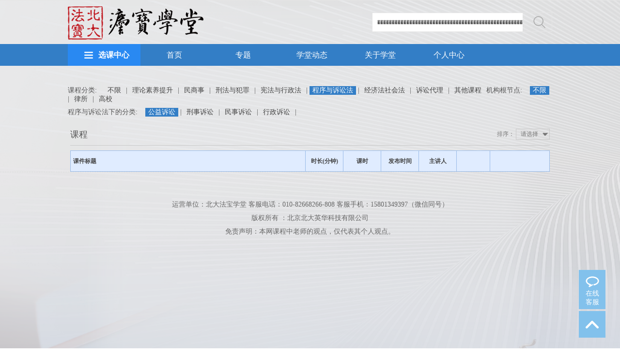

--- FILE ---
content_type: text/html; charset=utf-8
request_url: http://lawyeredu.pkulaw.cn:8091/index.php?m=content&c=aclaedu&a=lists&&keyword=%EF%BF%BD%EF%BF%BD%EF%BF%BD%EF%BF%BD%EF%BF%BD%EF%BF%BD%EF%BF%BD%EF%BF%BD%EF%BF%BD%EF%BF%BD%EF%BF%BD%EF%BF%BD%EF%BF%BD%EF%BF%BD%EF%BF%BD%EF%BF%BD%EF%BF%BD%EF%BF%BD%EF%BF%BD%EF%BF%BD%EF%BF%BD%EF%BF%BD%EF%BF%BD%EF%BF%BD%EF%BF%BD%EF%BF%BD%EF%BF%BD%EF%BF%BD%EF%BF%BD%EF%BF%BD%EF%BF%BD%EF%BF%BD%EF%BF%BD%EF%BF%BD%EF%BF%BD%EF%BF%BD%EF%BF%BD%EF%BF%BD%EF%BF%BD%EF%BF%BD%EF%BF%BD%EF%BF%BD%EF%BF%BD%EF%BF%BD%EF%BF%BD%EF%BF%BD%EF%BF%BD%EF%BF%BD%EF%BF%BD%EF%BF%BD%EF%BF%BD%EF%BF%BD%EF%BF%BD%EF%BF%BD%EF%BF%BD%EF%BF%BD%EF%BF%BD%EF%BF%BD%EF%BF%BD%EF%BF%BD%EF%BF%BD%EF%BF%BD%EF%BF%BD%EF%BF%BD%EF%BF%BD%EF%BF%BD%EF%BF%BD%EF%BF%BD%EF%BF%BD%EF%BF%BD%EF%BF%BD%EF%BF%BD%EF%BF%BD%EF%BF%BD%EF%BF%BD%EF%BF%BD%EF%BF%BD%EF%BF%BD%EF%BF%BD%EF%BF%BD%EF%BF%BD%EF%BF%BD%EF%BF%BD%EF%BF%BD%EF%BF%BD%EF%BF%BD%EF%BF%BD%EF%BF%BD%EF%BF%BD%EF%BF%BD%EF%BF%BD%EF%BF%BD%EF%BF%BD%EF%BF%BD%EF%BF%BD%EF%BF%BD%EF%BF%BD%EF%BF%BD%EF%BF%BD%EF%BF%BD%EF%BF%BD%EF%BF%BD%EF%BF%BD%EF%BF%BD%EF%BF%BD%EF%BF%BD%EF%BF%BD%EF%BF%BD%EF%BF%BD%EF%BF%BD%EF%BF%BD%EF%BF%BD%EF%BF%BD%EF%BF%BD%EF%BF%BD%EF%BF%BD%EF%BF%BD%EF%BF%BD%EF%BF%BD%EF%BF%BD%EF%BF%BD%EF%BF%BD%EF%BF%BD%EF%BF%BD%EF%BF%BD%EF%BF%BD%EF%BF%BD%EF%BF%BD%EF%BF%BD%EF%BF%BD%EF%BF%BD%EF%BF%BD%EF%BF%BD%EF%BF%BD%EF%BF%BD%EF%BF%BD%EF%BF%BD%EF%BF%BD%EF%BF%BD%EF%BF%BD%EF%BF%BD%EF%BF%BD%EF%BF%BD%EF%BF%BD%EF%BF%BD%EF%BF%BD%EF%BF%BD%EF%BF%BD%EF%BF%BD%EF%BF%BD%EF%BF%BD%EF%BF%BD%EF%BF%BD%EF%BF%BD%EF%BF%BD%EF%BF%BD%EF%BF%BD%EF%BF%BD%EF%BF%BD%EF%BF%BD%EF%BF%BD%EF%BF%BD%EF%BF%BD%EF%BF%BD%EF%BF%BD%EF%BF%BD%EF%BF%BD%EF%BF%BD%EF%BF%BD%EF%BF%BD%EF%BF%BD%EF%BF%BD%EF%BF%BD%EF%BF%BD%EF%BF%BD%EF%BF%BD%EF%BF%BD%EF%BF%BD%EF%BF%BD%EF%BF%BD%EF%BF%BD%EF%BF%BD%EF%BF%BD%EF%BF%BD%EF%BF%BD%EF%BF%BD%EF%BF%BD%EF%BF%BD%EF%BF%BD%EF%BF%BD%EF%BF%BD%EF%BF%BD%EF%BF%BD%EF%BF%BD%EF%BF%BD%EF%BF%BD%EF%BF%BD%EF%BF%BD%EF%BF%BD%EF%BF%BD%EF%BF%BD%EF%BF%BD%EF%BF%BD%EF%BF%BD%EF%BF%BD%EF%BF%BD%EF%BF%BD%EF%BF%BD%EF%BF%BD%EF%BF%BD%EF%BF%BD%EF%BF%BD%EF%BF%BD%EF%BF%BD%EF%BF%BD%EF%BF%BD%EF%BF%BD%EF%BF%BD%EF%BF%BD%EF%BF%BD%EF%BF%BD%EF%BF%BD%EF%BF%BD%EF%BF%BD%EF%BF%BD%EF%BF%BD%EF%BF%BD%EF%BF%BD%EF%BF%BD%EF%BF%BD%EF%BF%BD%EF%BF%BD%EF%BF%BD%EF%BF%BD%EF%BF%BD%EF%BF%BD%EF%BF%BD%EF%BF%BD%EF%BF%BD%EF%BF%BD%EF%BF%BD%EF%BF%BD%EF%BF%BD%EF%BF%BD%EF%BF%BD%EF%BF%BD%EF%BF%BD%EF%BF%BD%EF%BF%BD%EF%BF%BD%EF%BF%BD%EF%BF%BD%EF%BF%BD%EF%BF%BD%EF%BF%BD%EF%BF%BD%EF%BF%BD%EF%BF%BD%EF%BF%BD%EF%BF%BD%EF%BF%BD%EF%BF%BD%EF%BF%BD%EF%BF%BD%EF%BF%BD%EF%BF%BD%EF%BF%BD%EF%BF%BD%EF%BF%BD%EF%BF%BD%EF%BF%BD%EF%BF%BD%EF%BF%BD%EF%BF%BD%EF%BF%BD%EF%BF%BD%EF%BF%BD%EF%BF%BD%EF%BF%BD%EF%BF%BD%EF%BF%BD%EF%BF%BD%EF%BF%BD%EF%BF%BD%EF%BF%BD%EF%BF%BD%EF%BF%BD%EF%BF%BD%EF%BF%BD%EF%BF%BD%EF%BF%BD%EF%BF%BD%EF%BF%BD%EF%BF%BD%EF%BF%BD%EF%BF%BD%EF%BF%BD%EF%BF%BD%EF%BF%BD%EF%BF%BD%EF%BF%BD%EF%BF%BD%EF%BF%BD%EF%BF%BD%EF%BF%BD%EF%BF%BD%EF%BF%BD%EF%BF%BD%EF%BF%BD%EF%BF%BD%EF%BF%BD%EF%BF%BD%EF%BF%BD%EF%BF%BD%EF%BF%BD%EF%BF%BD%EF%BF%BD%EF%BF%BD%EF%BF%BD%EF%BF%BD%EF%BF%BD%EF%BF%BD%EF%BF%BD%EF%BF%BD%EF%BF%BD%EF%BF%BD%EF%BF%BD%EF%BF%BD%EF%BF%BD%EF%BF%BD%EF%BF%BD%EF%BF%BD%EF%BF%BD%EF%BF%BD%EF%BF%BD%EF%BF%BD%EF%BF%BD%EF%BF%BD%EF%BF%BD%EF%BF%BD%EF%BF%BD%EF%BF%BD%EF%BF%BD%EF%BF%BD%EF%BF%BD%EF%BF%BD%EF%BF%BD%EF%BF%BD%EF%BF%BD%EF%BF%BD%EF%BF%BD%EF%BF%BD%EF%BF%BD%EF%BF%BD%EF%BF%BD%EF%BF%BD%EF%BF%BD%EF%BF%BD%EF%BF%BD%EF%BF%BD%EF%BF%BD%EF%BF%BD%EF%BF%BD%EF%BF%BD%EF%BF%BD%EF%BF%BD%EF%BF%BD%EF%BF%BD%EF%BF%BD%EF%BF%BD%EF%BF%BD%EF%BF%BD%EF%BF%BD%EF%BF%BD%EF%BF%BD%EF%BF%BD%EF%BF%BD%EF%BF%BD%EF%BF%BD%EF%BF%BD%EF%BF%BD%EF%BF%BD%EF%BF%BD%EF%BF%BD%EF%BF%BD%EF%BF%BD%EF%BF%BD%EF%BF%BD%EF%BF%BD%EF%BF%BD%EF%BF%BD%EF%BF%BD%EF%BF%BD%EF%BF%BD%EF%BF%BD%EF%BF%BD%EF%BF%BD%EF%BF%BD%EF%BF%BD%EF%BF%BD%EF%BF%BD%EF%BF%BD%EF%BF%BD%EF%BF%BD%EF%BF%BD%EF%BF%BD%EF%BF%BD%EF%BF%BD%EF%BF%BD%EF%BF%BD%EF%BF%BD%EF%BF%BD%EF%BF%BD%EF%BF%BD%EF%BF%BD%EF%BF%BD%EF%BF%BD%EF%BF%BD%EF%BF%BD%EF%BF%BD%EF%BF%BD%EF%BF%BD%EF%BF%BD%EF%BF%BD%EF%BF%BD%EF%BF%BD%EF%BF%BD%EF%BF%BD%EF%BF%BD%EF%BF%BD%EF%BF%BD%EF%BF%BD%EF%BF%BD%EF%BF%BD%EF%BF%BD%EF%BF%BD%EF%BF%BD%EF%BF%BD%EF%BF%BD%EF%BF%BD%EF%BF%BD%EF%BF%BD%EF%BF%BD%EF%BF%BD%EF%BF%BD%EF%BF%BD%EF%BF%BD%EF%BF%BD%EF%BF%BD%EF%BF%BD%EF%BF%BD%EF%BF%BD%EF%BF%BD%EF%BF%BD%EF%BF%BD%EF%BF%BD%EF%BF%BD%EF%BF%BD%EF%BF%BD%EF%BF%BD%EF%BF%BD%EF%BF%BD%EF%BF%BD%EF%BF%BD%EF%BF%BD%EF%BF%BD%EF%BF%BD%EF%BF%BD%EF%BF%BD%EF%BF%BD%EF%BF%BD%EF%BF%BD%EF%BF%BD%EF%BF%BD%EF%BF%BD%EF%BF%BD%EF%BF%BD%EF%BF%BD%EF%BF%BD%EF%BF%BD%EF%BF%BD%EF%BF%BD%EF%BF%BD%EF%BF%BD%EF%BF%BD%EF%BF%BD%EF%BF%BD%EF%BF%BD%EF%BF%BD%EF%BF%BD%EF%BF%BD%EF%BF%BD%EF%BF%BD%EF%BF%BD%EF%BF%BD%EF%BF%BD%EF%BF%BD%EF%BF%BD%EF%BF%BD%EF%BF%BD%EF%BF%BD%EF%BF%BD%EF%BF%BD%EF%BF%BD%EF%BF%BD%EF%BF%BD%EF%BF%BD%EF%BF%BD%EF%BF%BD%EF%BF%BD%EF%BF%BD%EF%BF%BD%EF%BF%BD%EF%BF%BD%EF%BF%BD%EF%BF%BD%EF%BF%BD%EF%BF%BD%EF%BF%BD%EF%BF%BD%EF%BF%BD%EF%BF%BD%EF%BF%BD%EF%BF%BD%EF%BF%BD%EF%BF%BD%EF%BF%BD%EF%BF%BD%EF%BF%BD%EF%BF%BD%EF%BF%BD%EF%BF%BD%EF%BF%BD%EF%BF%BD%EF%BF%BD%EF%BF%BD%EF%BF%BD%EF%BF%BD%EF%BF%BD%EF%BF%BD%EF%BF%BD%EF%BF%BD%EF%BF%BD%EF%BF%BD%EF%BF%BD%EF%BF%BD%EF%BF%BD%EF%BF%BD%EF%BF%BD%EF%BF%BD%EF%BF%BD%EF%BF%BD%EF%BF%BD%EF%BF%BD%EF%BF%BD%EF%BF%BD%EF%BF%BD%EF%BF%BD%EF%BF%BD%EF%BF%BD%EF%BF%BD%EF%BF%BD%EF%BF%BD%EF%BF%BD%EF%BF%BD%EF%BF%BD%EF%BF%BD%EF%BF%BD%EF%BF%BD%EF%BF%BD%EF%BF%BD%EF%BF%BD%EF%BF%BD%EF%BF%BD%EF%BF%BD%EF%BF%BD%EF%BF%BD%EF%BF%BD%EF%BF%BD%EF%BF%BD%EF%BF%BD%EF%BF%BD%EF%BF%BD%EF%BF%BD%EF%BF%BD%EF%BF%BD%EF%BF%BD%EF%BF%BD%EF%BF%BD%EF%BF%BD%EF%BF%BD%EF%BF%BD%EF%BF%BD%EF%BF%BD%EF%BF%BD%EF%BF%BD%EF%BF%BD%EF%BF%BD%EF%BF%BD%EF%BF%BD%EF%BF%BD%EF%BF%BD%EF%BF%BD%EF%BF%BD%EF%BF%BD%EF%BF%BD%EF%BF%BD%EF%BF%BD%EF%BF%BD%EF%BF%BD%EF%BF%BD%EF%BF%BD%EF%BF%BD%EF%BF%BD%EF%BF%BD%EF%BF%BD%EF%BF%BD%EF%BF%BD%EF%BF%BD%EF%BF%BD%EF%BF%BD%EF%BF%BD%EF%BF%BD%EF%BF%BD%EF%BF%BD%EF%BF%BD%EF%BF%BD%EF%BF%BD%EF%BF%BD%EF%BF%BD%EF%BF%BD%EF%BF%BD%EF%BF%BD%EF%BF%BD%EF%BF%BD%EF%BF%BD%EF%BF%BD%EF%BF%BD%EF%BF%BD%EF%BF%BD%EF%BF%BD%EF%BF%BD%EF%BF%BD%EF%BF%BD%EF%BF%BD%EF%BF%BD%EF%BF%BD%EF%BF%BD%EF%BF%BD%EF%BF%BD%EF%BF%BD%EF%BF%BD%EF%BF%BD%EF%BF%BD%EF%BF%BD%EF%BF%BD%EF%BF%BD%EF%BF%BD%EF%BF%BD%EF%BF%BD%EF%BF%BD%EF%BF%BD%EF%BF%BD%EF%BF%BD%EF%BF%BD%EF%BF%BD%EF%BF%BD%EF%BF%BD%EF%BF%BD%EF%BF%BD%EF%BF%BD%EF%BF%BD%EF%BF%BD%EF%BF%BD%EF%BF%BD%EF%BF%BD%EF%BF%BD%EF%BF%BD%EF%BF%BD%EF%BF%BD%EF%BF%BD%EF%BF%BD%EF%BF%BD%EF%BF%BD%EF%BF%BD%EF%BF%BD%EF%BF%BD%EF%BF%BD%EF%BF%BD%EF%BF%BD%EF%BF%BD%EF%BF%BD%EF%BF%BD%EF%BF%BD%EF%BF%BD%EF%BF%BD%EF%BF%BD%EF%BF%BD%EF%BF%BD%EF%BF%BD%EF%BF%BD%EF%BF%BD%EF%BF%BD%EF%BF%BD%EF%BF%BD%EF%BF%BD%EF%BF%BD%EF%BF%BD%EF%BF%BD%EF%BF%BD%EF%BF%BD%EF%BF%BD%EF%BF%BD%EF%BF%BD%EF%BF%BD%EF%BF%BD%EF%BF%BD%EF%BF%BD%EF%BF%BD%EF%BF%BD%EF%BF%BD%EF%BF%BD%EF%BF%BD%EF%BF%BD%EF%BF%BD%EF%BF%BD%EF%BF%BD%EF%BF%BD%EF%BF%BD%EF%BF%BD%EF%BF%BD%EF%BF%BD%EF%BF%BD%EF%BF%BD%EF%BF%BD%EF%BF%BD%EF%BF%BD%EF%BF%BD%EF%BF%BD%EF%BF%BD%EF%BF%BD%EF%BF%BD%EF%BF%BD%EF%BF%BD%EF%BF%BD%EF%BF%BD%EF%BF%BD%EF%BF%BD%EF%BF%BD%EF%BF%BD%EF%BF%BD%EF%BF%BD%EF%BF%BD%EF%BF%BD%EF%BF%BD%EF%BF%BD%EF%BF%BD%EF%BF%BD%EF%BF%BD%EF%BF%BD%EF%BF%BD%EF%BF%BD%EF%BF%BD%EF%BF%BD%EF%BF%BD%EF%BF%BD%EF%BF%BD%EF%BF%BD%EF%BF%BD%EF%BF%BD%EF%BF%BD%EF%BF%BD%EF%BF%BD%EF%BF%BD%EF%BF%BD%EF%BF%BD%EF%BF%BD%EF%BF%BD%EF%BF%BD%EF%BF%BD%EF%BF%BD%EF%BF%BD%EF%BF%BD%EF%BF%BD%EF%BF%BD%EF%BF%BD%EF%BF%BD%EF%BF%BD%EF%BF%BD%EF%BF%BD%EF%BF%BD%EF%BF%BD%EF%BF%BD%EF%BF%BD%EF%BF%BD%EF%BF%BD%EF%BF%BD%EF%BF%BD%EF%BF%BD%EF%BF%BD%EF%BF%BD%EF%BF%BD%EF%BF%BD%EF%BF%BD%EF%BF%BD%EF%BF%BD%EF%BF%BD%EF%BF%BD%EF%BF%BD%EF%BF%BD%EF%BF%BD%EF%BF%BD%EF%BF%BD%EF%BF%BD%EF%BF%BD%EF%BF%BD%EF%BF%BD%EF%BF%BD%EF%BF%BD%EF%BF%BD%EF%BF%BD%EF%BF%BD%EF%BF%BD%EF%BF%BD%EF%BF%BD%EF%BF%BD%EF%BF%BD%EF%BF%BD%EF%BF%BD%EF%BF%BD%EF%BF%BD%EF%BF%BD%EF%BF%BD%EF%BF%BD%EF%BF%BD%EF%BF%BD%EF%BF%BD%EF%BF%BD%EF%BF%BD%EF%BF%BD%EF%BF%BD%EF%BF%BD%EF%BF%BD%EF%BF%BD%EF%BF%BD%EF%BF%BD%EF%BF%BD%EF%BF%BD%EF%BF%BD%EF%BF%BD%EF%BF%BD%EF%BF%BD%EF%BF%BD%EF%BF%BD%EF%BF%BD%EF%BF%BD%EF%BF%BD%EF%BF%BD%EF%BF%BD%EF%BF%BD%EF%BF%BD%EF%BF%BD%EF%BF%BD%EF%BF%BD%EF%BF%BD%EF%BF%BD%EF%BF%BD%EF%BF%BD%EF%BF%BD%EF%BF%BD%EF%BF%BD%EF%BF%BD%EF%BF%BD%EF%BF%BD%EF%BF%BD%EF%BF%BD%EF%BF%BD%EF%BF%BD%EF%BF%BD%EF%BF%BD%EF%BF%BD%EF%BF%BD%EF%BF%BD%EF%BF%BD%EF%BF%BD%EF%BF%BD%EF%BF%BD%EF%BF%BD%EF%BF%BD%EF%BF%BD%EF%BF%BD&&&gdsg=5491&lsfl=0
body_size: 5840
content:
<!DOCTYPE html>
<html lang="zh-CN">
<head>
	<meta charset="UTF-8">
	<title>资源列表页</title>
	<meta name="keywords" content="">
<meta name="description" content="">
	<meta http-equiv="X-UA-Compatible" content="IE=edge,chrome=1">
	<link rel="stylesheet" href="/statics/style/aclaedu/css/base.css" />
	<link rel="stylesheet" href="/statics/style/aclaedu/css/common.css?v=20160521" />
	<script>
		var _hmt = _hmt || [];
		(function() {
			var hm = document.createElement("script");
			hm.src = "https://hm.baidu.com/hm.js?d39102ebdd1a583fea5f1ff32c536d50";
			var s = document.getElementsByTagName("script")[0];
			s.parentNode.insertBefore(hm, s);
		})();
	</script>
      
<!--    <script type="text/javascript" src="/statics/style/default/js/jquery-1.11.2.min.js"></script>
<script type="text/javascript" src="/statics/style/default/js/jquery.carouFredSel-6.2.1-packed.js"></script>
<script type="text/javascript" src="/statics/style/default/js/common.js"></script>-->
    
<!--弹窗-->
<link href="/statics/style/default/css/alert.css" rel="stylesheet" type="text/css" />
<script src="/statics/style/default/js/artDialog.js" type="text/javascript"></script>
<script src="/statics/style/default/js/iframeTools.js" type="text/javascript"></script>


	<script src="/statics/style/aclaedu/js/jquery.js"></script>
	
	<script src="/statics/style/aclaedu/js/jquery.SuperSlide.js"></script>

<script src="/statics/style/aclaedu/js/common.js?v=20160527"></script>

<link rel="stylesheet" type="text/css" href="/statics/style/aclaedu/css/course-list.css"/>

</head>
<body>
	<!-- 顶部 -->
    	<div id="top">
		<div class="wp">
			<div class="top-r">


                          				<!--<a href="">用户登录</a> | <a href="">联系我们</a>-->

			</div>
            
                                     
			<!--<a href="javascript:void(0)" target="_blank">旧版入口</a> | <a href="javascript:void(0)" onclick="shoucang(document.title,window.location)">收藏本站</a>-->
		</div>
	</div>
	<!-- [顶部 end] -->

	<!-- 头部 -->
    
	<div id="hd">
		<div class="wp">

                <a href="http://lawyeredu.pkulaw.cn:8091/" class="logo l"><img src="/uploadfile/2022/0510/20220510102426985.png" alt=""></a>
        
			<div class="hdr r">
				<div class="soBox">

         <form action="index.php" method="get">
            <input type="hidden" name="m" value="content">
            <input type="hidden" name="c" value="aclaedu">
            <input type="hidden" name="a" value="lists">
            <input type="hidden" name="show" value="">
                        	           <input type="hidden" name="gdsg" value="5491">
                                      <input type="text" class="inp" placeholder="课程" name="keyword" id="keyword"  value="���������������������������������������������������������������������������������������������������������������������������������������������������������������������������������������������������������������������������������������������������������������������������������������������������������������������������������������������������������������������������������������������������������������������������������������������������������������������������������������������������������������������������������������������������������������������������������������������������������������������������������������������������������������������������������������������������������������������������������������������������������������������������������������������������������������������������������������������������������������������������������������������������������������������������">
					<input type="submit" value="" class="inp-btn">
        </form>


				</div>
			</div>
		</div>
	</div>
	<!-- [头部 end] -->

	<!-- 导航 -->
	<div id="nv">
		<div class="wp">
			<div class="mainNav">
               				<a href="index.php?m=content&c=aclaedu&a=lists&catid=5&t=0" class="mainNavBtn"><span>选课中心</span></a>
				<ul class="main-nav-ul">
                					<li><a href="index.php?m=content&c=aclaedu&a=lists&gdsg=3377" class="s1">理论素养提升</a>
						<div class="sub">

                        															<dl>
								<dt><a href="index.php?m=content&c=aclaedu&a=lists&gdsg=3379">通用技能   </a></dt>
								<dd>
                                 																	</dd>
							</dl>
															<dl>
								<dt><a href="index.php?m=content&c=aclaedu&a=lists&gdsg=3384">素养提升   </a></dt>
								<dd>
                                 																	</dd>
							</dl>
															<dl>
								<dt><a href="index.php?m=content&c=aclaedu&a=lists&gdsg=3385">北大研讨   </a></dt>
								<dd>
                                 																	</dd>
							</dl>
															<dl>
								<dt><a href="index.php?m=content&c=aclaedu&a=lists&gdsg=5475">市场拓展   </a></dt>
								<dd>
                                 																	</dd>
							</dl>
															<dl>
								<dt><a href="index.php?m=content&c=aclaedu&a=lists&gdsg=5499">危机公关   </a></dt>
								<dd>
                                 																	</dd>
							</dl>
															<dl>
								<dt><a href="index.php?m=content&c=aclaedu&a=lists&gdsg=5502">法治理论   </a></dt>
								<dd>
                                 																	</dd>
							</dl>
															<dl>
								<dt><a href="index.php?m=content&c=aclaedu&a=lists&gdsg=5503">法律研习   </a></dt>
								<dd>
                                 																	</dd>
							</dl>
															<dl>
								<dt><a href="index.php?m=content&c=aclaedu&a=lists&gdsg=5527">法务进阶   </a></dt>
								<dd>
                                 																	</dd>
							</dl>
														</div>
					</li>
                    					<li><a href="index.php?m=content&c=aclaedu&a=lists&gdsg=4707" class="s1">民商事</a>
						<div class="sub">

                        															<dl>
								<dt><a href="index.php?m=content&c=aclaedu&a=lists&gdsg=4708">建筑工程   </a></dt>
								<dd>
                                 																	</dd>
							</dl>
															<dl>
								<dt><a href="index.php?m=content&c=aclaedu&a=lists&gdsg=4709">民事研究   </a></dt>
								<dd>
                                 																	</dd>
							</dl>
															<dl>
								<dt><a href="index.php?m=content&c=aclaedu&a=lists&gdsg=4711">劳动用工   </a></dt>
								<dd>
                                 																	</dd>
							</dl>
															<dl>
								<dt><a href="index.php?m=content&c=aclaedu&a=lists&gdsg=5493">国际贸易   </a></dt>
								<dd>
                                 																	</dd>
							</dl>
															<dl>
								<dt><a href="index.php?m=content&c=aclaedu&a=lists&gdsg=5494">商标专利知产   </a></dt>
								<dd>
                                 																	</dd>
							</dl>
															<dl>
								<dt><a href="index.php?m=content&c=aclaedu&a=lists&gdsg=5495">物权房产   </a></dt>
								<dd>
                                 																	</dd>
							</dl>
															<dl>
								<dt><a href="index.php?m=content&c=aclaedu&a=lists&gdsg=5504">婚姻家庭   </a></dt>
								<dd>
                                 																	</dd>
							</dl>
															<dl>
								<dt><a href="index.php?m=content&c=aclaedu&a=lists&gdsg=5519">侵权损害   </a></dt>
								<dd>
                                 																	</dd>
							</dl>
														</div>
					</li>
                    					<li><a href="index.php?m=content&c=aclaedu&a=lists&gdsg=5351" class="s1">刑法与犯罪</a>
						<div class="sub">

                        															<dl>
								<dt><a href="index.php?m=content&c=aclaedu&a=lists&gdsg=5484">刑事   </a></dt>
								<dd>
                                 																	</dd>
							</dl>
															<dl>
								<dt><a href="index.php?m=content&c=aclaedu&a=lists&gdsg=5485">商事犯罪   </a></dt>
								<dd>
                                 																	</dd>
							</dl>
															<dl>
								<dt><a href="index.php?m=content&c=aclaedu&a=lists&gdsg=5486">证据取证   </a></dt>
								<dd>
                                 																	</dd>
							</dl>
															<dl>
								<dt><a href="index.php?m=content&c=aclaedu&a=lists&gdsg=5510">刑法理论   </a></dt>
								<dd>
                                 																	</dd>
							</dl>
														</div>
					</li>
                    					<li><a href="index.php?m=content&c=aclaedu&a=lists&gdsg=5352" class="s1">宪法与行政法</a>
						<div class="sub">

                        															<dl>
								<dt><a href="index.php?m=content&c=aclaedu&a=lists&gdsg=5455">土地改革   </a></dt>
								<dd>
                                 																	</dd>
							</dl>
															<dl>
								<dt><a href="index.php?m=content&c=aclaedu&a=lists&gdsg=5498">立法研究   </a></dt>
								<dd>
                                 																	</dd>
							</dl>
															<dl>
								<dt><a href="index.php?m=content&c=aclaedu&a=lists&gdsg=5508">行政法   </a></dt>
								<dd>
                                 																	</dd>
							</dl>
															<dl>
								<dt><a href="index.php?m=content&c=aclaedu&a=lists&gdsg=5509">宪政立法   </a></dt>
								<dd>
                                 																	</dd>
							</dl>
														</div>
					</li>
                    					<li><a href="index.php?m=content&c=aclaedu&a=lists&gdsg=5501" class="s1">程序与诉讼法</a>
						<div class="sub">

                        															<dl>
								<dt><a href="index.php?m=content&c=aclaedu&a=lists&gdsg=5491">公益诉讼   </a></dt>
								<dd>
                                 																	</dd>
							</dl>
															<dl>
								<dt><a href="index.php?m=content&c=aclaedu&a=lists&gdsg=5505">刑事诉讼   </a></dt>
								<dd>
                                 																	</dd>
							</dl>
															<dl>
								<dt><a href="index.php?m=content&c=aclaedu&a=lists&gdsg=5506">民事诉讼   </a></dt>
								<dd>
                                 																	</dd>
							</dl>
															<dl>
								<dt><a href="index.php?m=content&c=aclaedu&a=lists&gdsg=5507">行政诉讼   </a></dt>
								<dd>
                                 																	</dd>
							</dl>
														</div>
					</li>
                    					<li><a href="index.php?m=content&c=aclaedu&a=lists&gdsg=5511" class="s1">经济法社会法</a>
						<div class="sub">

                        															<dl>
								<dt><a href="index.php?m=content&c=aclaedu&a=lists&gdsg=4710">电子商务   </a></dt>
								<dd>
                                 																	</dd>
							</dl>
															<dl>
								<dt><a href="index.php?m=content&c=aclaedu&a=lists&gdsg=4712">企业合规   </a></dt>
								<dd>
                                 																	</dd>
							</dl>
															<dl>
								<dt><a href="index.php?m=content&c=aclaedu&a=lists&gdsg=4714">资本合作   </a></dt>
								<dd>
                                 																	</dd>
							</dl>
															<dl>
								<dt><a href="index.php?m=content&c=aclaedu&a=lists&gdsg=4717">市场规制法   </a></dt>
								<dd>
                                 																	</dd>
							</dl>
															<dl>
								<dt><a href="index.php?m=content&c=aclaedu&a=lists&gdsg=5354">能源与环境   </a></dt>
								<dd>
                                 																	</dd>
							</dl>
															<dl>
								<dt><a href="index.php?m=content&c=aclaedu&a=lists&gdsg=5483">境内外投融资   </a></dt>
								<dd>
                                 																	</dd>
							</dl>
															<dl>
								<dt><a href="index.php?m=content&c=aclaedu&a=lists&gdsg=5488">财税风险   </a></dt>
								<dd>
                                 																	</dd>
							</dl>
															<dl>
								<dt><a href="index.php?m=content&c=aclaedu&a=lists&gdsg=5489">国有企业   </a></dt>
								<dd>
                                 																	</dd>
							</dl>
															<dl>
								<dt><a href="index.php?m=content&c=aclaedu&a=lists&gdsg=5490">金融证券   </a></dt>
								<dd>
                                 																	</dd>
							</dl>
															<dl>
								<dt><a href="index.php?m=content&c=aclaedu&a=lists&gdsg=5492">公司股权   </a></dt>
								<dd>
                                 																	</dd>
							</dl>
															<dl>
								<dt><a href="index.php?m=content&c=aclaedu&a=lists&gdsg=5496">境外经营风险   </a></dt>
								<dd>
                                 																	</dd>
							</dl>
														</div>
					</li>
                    					<li><a href="index.php?m=content&c=aclaedu&a=lists&gdsg=5512" class="s1">诉讼代理</a>
						<div class="sub">

                        															<dl>
								<dt><a href="index.php?m=content&c=aclaedu&a=lists&gdsg=5513">律师律所   </a></dt>
								<dd>
                                 																	</dd>
							</dl>
															<dl>
								<dt><a href="index.php?m=content&c=aclaedu&a=lists&gdsg=5514">实务技能   </a></dt>
								<dd>
                                 																	</dd>
							</dl>
														</div>
					</li>
                    					<li><a href="index.php?m=content&c=aclaedu&a=lists&gdsg=5515" class="s1">其他课程</a>
						<div class="sub">

                        															<dl>
								<dt><a href="index.php?m=content&c=aclaedu&a=lists&gdsg=5353">涉外国际   </a></dt>
								<dd>
                                 																	</dd>
							</dl>
															<dl>
								<dt><a href="index.php?m=content&c=aclaedu&a=lists&gdsg=5516">数据治理   </a></dt>
								<dd>
                                 																	</dd>
							</dl>
															<dl>
								<dt><a href="index.php?m=content&c=aclaedu&a=lists&gdsg=5517">党建   </a></dt>
								<dd>
                                 																	</dd>
							</dl>
															<dl>
								<dt><a href="index.php?m=content&c=aclaedu&a=lists&gdsg=5518">其他   </a></dt>
								<dd>
                                 																	</dd>
							</dl>
														</div>
					</li>
                    					<!--<li><a href="" class="s1">实习律师</a>
						<div class="sub">
							<dl>
								<dt>律师实习基础&gt;</dt>
								<dd>
									<a href="">法律实务基础</a>
									<a href="">法律讲解</a>
								</dd>
							</dl>
							<dl>
								<dt>律师实习技能&gt;</dt>
								<dd>
									<a href="">民事业务技能</a>
									<a href="">刑事业务技能</a>
									<a href="">合同业务技能</a>
									<a href="">涉外业务技能</a>
									<a href="">公司业务技能</a>
									<a href="">其他业务技能</a>
								</dd>
							</dl>
							<dl>
								<dt>综合素能&gt;</dt>
								<dd>
									<a href="">政治</a>
									<a href="">经济</a>
									<a href="">文学\历史\艺术</a>
									<a href="">其他</a>
								</dd>
							</dl>
						</div>
					</li>-->
				</ul>
			</div>
			<ul class="nav">

                <li  ><a href="/" class="v1">首页</a></li>
			<!--<li class="on"><a href="/" class="v1">首页</a></li>
            <li><a href="" class="v1">课程库</a></li>
				<li><a href="" class="v1">公开课程</a></li>
				<li><a href="" class="v1">公开专题</a></li>
				<li><a href="" class="v1">培训动态</a></li>
				<li><a href="" class="v1">关于我们</a></li>-->
                                      <li  >  <a href="index.php?m=special&c=stindex&a=special_res_lists&type=1&t=1"  class="v1">专题</a></li>
                      <li  >  <a href="index.php?m=content&c=aclaedu&a=news_list&catid=6&t=2"  class="v1">学堂动态</a></li>
                      <li  >  <a href="index.php?m=about&c=index&a=show&id=1&t=3"  class="v1">关于学堂</a></li>
                      <li  >  <a href="index.php?m=member&c=aclaedu&a=mycourse&t=4"  class="v1">个人中心</a></li>
                                                        


			</ul>
		</div>
	</div>
    	<!-- [导航 end] -->
<!-- 内容开始a -->

<div id="bd">
        <div class="wp">
            <!-- 面包屑 -->
          <!--  <ul class="cur">
                <li>当前位置:</li>
                <li><a href="">首页></a></li>
                <li><a href="">栏目标题></a></li>
                <li><a href="">专栏公告</a></li>
            </ul>-->
            <!-- 面包屑 end-->
            <!-- 课程分类 -->
            <ul class="ul-such" style="margin-top:42px;">
                <li>


                                                                       <span>课程分类:</span>

                           <a href="index.php?m=content&c=aclaedu&a=lists&&keyword=���������������������������������������������������������������������������������������������������������������������������������������������������������������������������������������������������������������������������������������������������������������������������������������������������������������������������������������������������������������������������������������������������������������������������������������������������������������������������������������������������������������������������������������������������������������������������������������������������������������������������������������������������������������������������������������������������������������������������������������������������������������������������������������������������������������������������������������������������������������������������������������������������������������������������&&&gdsg=0&lsfl=" >不限</a>
                                                |
                        <a href="index.php?m=content&c=aclaedu&a=lists&&keyword=���������������������������������������������������������������������������������������������������������������������������������������������������������������������������������������������������������������������������������������������������������������������������������������������������������������������������������������������������������������������������������������������������������������������������������������������������������������������������������������������������������������������������������������������������������������������������������������������������������������������������������������������������������������������������������������������������������������������������������������������������������������������������������������������������������������������������������������������������������������������������������������������������������������������������&&gdsg=3377&lsfl=" >理论素养提升</a>
                                                |
                        <a href="index.php?m=content&c=aclaedu&a=lists&&keyword=���������������������������������������������������������������������������������������������������������������������������������������������������������������������������������������������������������������������������������������������������������������������������������������������������������������������������������������������������������������������������������������������������������������������������������������������������������������������������������������������������������������������������������������������������������������������������������������������������������������������������������������������������������������������������������������������������������������������������������������������������������������������������������������������������������������������������������������������������������������������������������������������������������������������������&&gdsg=4707&lsfl=" >民商事</a>
                                                |
                        <a href="index.php?m=content&c=aclaedu&a=lists&&keyword=���������������������������������������������������������������������������������������������������������������������������������������������������������������������������������������������������������������������������������������������������������������������������������������������������������������������������������������������������������������������������������������������������������������������������������������������������������������������������������������������������������������������������������������������������������������������������������������������������������������������������������������������������������������������������������������������������������������������������������������������������������������������������������������������������������������������������������������������������������������������������������������������������������������������������&&gdsg=5351&lsfl=" >刑法与犯罪</a>
                                                |
                        <a href="index.php?m=content&c=aclaedu&a=lists&&keyword=���������������������������������������������������������������������������������������������������������������������������������������������������������������������������������������������������������������������������������������������������������������������������������������������������������������������������������������������������������������������������������������������������������������������������������������������������������������������������������������������������������������������������������������������������������������������������������������������������������������������������������������������������������������������������������������������������������������������������������������������������������������������������������������������������������������������������������������������������������������������������������������������������������������������������&&gdsg=5352&lsfl=" >宪法与行政法</a>
                                                |
                        <a href="index.php?m=content&c=aclaedu&a=lists&&keyword=���������������������������������������������������������������������������������������������������������������������������������������������������������������������������������������������������������������������������������������������������������������������������������������������������������������������������������������������������������������������������������������������������������������������������������������������������������������������������������������������������������������������������������������������������������������������������������������������������������������������������������������������������������������������������������������������������������������������������������������������������������������������������������������������������������������������������������������������������������������������������������������������������������������������������&&gdsg=5501&lsfl="   class="on" >程序与诉讼法</a>
                                                |
                        <a href="index.php?m=content&c=aclaedu&a=lists&&keyword=���������������������������������������������������������������������������������������������������������������������������������������������������������������������������������������������������������������������������������������������������������������������������������������������������������������������������������������������������������������������������������������������������������������������������������������������������������������������������������������������������������������������������������������������������������������������������������������������������������������������������������������������������������������������������������������������������������������������������������������������������������������������������������������������������������������������������������������������������������������������������������������������������������������������������&&gdsg=5511&lsfl=" >经济法社会法</a>
                                                |
                        <a href="index.php?m=content&c=aclaedu&a=lists&&keyword=���������������������������������������������������������������������������������������������������������������������������������������������������������������������������������������������������������������������������������������������������������������������������������������������������������������������������������������������������������������������������������������������������������������������������������������������������������������������������������������������������������������������������������������������������������������������������������������������������������������������������������������������������������������������������������������������������������������������������������������������������������������������������������������������������������������������������������������������������������������������������������������������������������������������������&&gdsg=5512&lsfl=" >诉讼代理</a>
                                                |
                        <a href="index.php?m=content&c=aclaedu&a=lists&&keyword=���������������������������������������������������������������������������������������������������������������������������������������������������������������������������������������������������������������������������������������������������������������������������������������������������������������������������������������������������������������������������������������������������������������������������������������������������������������������������������������������������������������������������������������������������������������������������������������������������������������������������������������������������������������������������������������������������������������������������������������������������������������������������������������������������������������������������������������������������������������������������������������������������������������������������&&gdsg=5515&lsfl=" >其他课程</a>
                        
                                                 <span>机构根节点:</span>

                           <a href="index.php?m=content&c=aclaedu&a=lists&&keyword=���������������������������������������������������������������������������������������������������������������������������������������������������������������������������������������������������������������������������������������������������������������������������������������������������������������������������������������������������������������������������������������������������������������������������������������������������������������������������������������������������������������������������������������������������������������������������������������������������������������������������������������������������������������������������������������������������������������������������������������������������������������������������������������������������������������������������������������������������������������������������������������������������������������������������&&&gdsg=5491&lsfl=0"   class="on" >不限</a>
                                                |
                        <a href="index.php?m=content&c=aclaedu&a=lists&&keyword=���������������������������������������������������������������������������������������������������������������������������������������������������������������������������������������������������������������������������������������������������������������������������������������������������������������������������������������������������������������������������������������������������������������������������������������������������������������������������������������������������������������������������������������������������������������������������������������������������������������������������������������������������������������������������������������������������������������������������������������������������������������������������������������������������������������������������������������������������������������������������������������������������������������������������&&gdsg=5491&lsfl=5529" >律所</a>
                                                |
                        <a href="index.php?m=content&c=aclaedu&a=lists&&keyword=���������������������������������������������������������������������������������������������������������������������������������������������������������������������������������������������������������������������������������������������������������������������������������������������������������������������������������������������������������������������������������������������������������������������������������������������������������������������������������������������������������������������������������������������������������������������������������������������������������������������������������������������������������������������������������������������������������������������������������������������������������������������������������������������������������������������������������������������������������������������������������������������������������������������������&&gdsg=5491&lsfl=5542" >高校</a>
                        
                         
                                        </li>



                            <!--多级分类-->
            
                
                                      <li>
                    <span>程序与诉讼法下的分类:</span>
                    <!--  <a href="index.php?m=content&c=aclaedu&a=lists&&keyword=���������������������������������������������������������������������������������������������������������������������������������������������������������������������������������������������������������������������������������������������������������������������������������������������������������������������������������������������������������������������������������������������������������������������������������������������������������������������������������������������������������������������������������������������������������������������������������������������������������������������������������������������������������������������������������������������������������������������������������������������������������������������������������������������������������������������������������������������������������������������������������������������������������������������������&&gdsg=5501&lsfl=" >不限</a>
                    |-->

                       								 <a href="index.php?m=content&c=aclaedu&a=lists&&keyword=���������������������������������������������������������������������������������������������������������������������������������������������������������������������������������������������������������������������������������������������������������������������������������������������������������������������������������������������������������������������������������������������������������������������������������������������������������������������������������������������������������������������������������������������������������������������������������������������������������������������������������������������������������������������������������������������������������������������������������������������������������������������������������������������������������������������������������������������������������������������������������������������������������������������������&&gdsg=5491"   class="on" >公益诉讼</a>  |
                        								 <a href="index.php?m=content&c=aclaedu&a=lists&&keyword=���������������������������������������������������������������������������������������������������������������������������������������������������������������������������������������������������������������������������������������������������������������������������������������������������������������������������������������������������������������������������������������������������������������������������������������������������������������������������������������������������������������������������������������������������������������������������������������������������������������������������������������������������������������������������������������������������������������������������������������������������������������������������������������������������������������������������������������������������������������������������������������������������������������������������&&gdsg=5505" >刑事诉讼</a>  |
                        								 <a href="index.php?m=content&c=aclaedu&a=lists&&keyword=���������������������������������������������������������������������������������������������������������������������������������������������������������������������������������������������������������������������������������������������������������������������������������������������������������������������������������������������������������������������������������������������������������������������������������������������������������������������������������������������������������������������������������������������������������������������������������������������������������������������������������������������������������������������������������������������������������������������������������������������������������������������������������������������������������������������������������������������������������������������������������������������������������������������������&&gdsg=5506" >民事诉讼</a>  |
                        								 <a href="index.php?m=content&c=aclaedu&a=lists&&keyword=���������������������������������������������������������������������������������������������������������������������������������������������������������������������������������������������������������������������������������������������������������������������������������������������������������������������������������������������������������������������������������������������������������������������������������������������������������������������������������������������������������������������������������������������������������������������������������������������������������������������������������������������������������������������������������������������������������������������������������������������������������������������������������������������������������������������������������������������������������������������������������������������������������������������������&&gdsg=5507" >行政诉讼</a>  |
                                        </li>
                 

            



            </ul>
            <!-- 课程试听 -->
            <div class="course-box">
                <div class="top">
                    <span>排序：
                        <select name="listorder" onchange="jump_order(this)">
                        	 <option value="index.php?m=content&c=aclaedu&a=lists&catid=&keyword=���������������������������������������������������������������������������������������������������������������������������������������������������������������������������������������������������������������������������������������������������������������������������������������������������������������������������������������������������������������������������������������������������������������������������������������������������������������������������������������������������������������������������������������������������������������������������������������������������������������������������������������������������������������������������������������������������������������������������������������������������������������������������������������������������������������������������������������������������������������������������������������������������������������������������&gdsg=5491">请选择</option>
                            <option value="index.php?m=content&c=aclaedu&a=lists&catid=&keyword=���������������������������������������������������������������������������������������������������������������������������������������������������������������������������������������������������������������������������������������������������������������������������������������������������������������������������������������������������������������������������������������������������������������������������������������������������������������������������������������������������������������������������������������������������������������������������������������������������������������������������������������������������������������������������������������������������������������������������������������������������������������������������������������������������������������������������������������������������������������������������������������������������������������������������&gdsg=5491&listorder=frequency"   >按热门</option>
                            <option value="index.php?m=content&c=aclaedu&a=lists&catid=&keyword=���������������������������������������������������������������������������������������������������������������������������������������������������������������������������������������������������������������������������������������������������������������������������������������������������������������������������������������������������������������������������������������������������������������������������������������������������������������������������������������������������������������������������������������������������������������������������������������������������������������������������������������������������������������������������������������������������������������������������������������������������������������������������������������������������������������������������������������������������������������������������������������������������������������������������&gdsg=5491&listorder=adddate"   >按添加时间</option>
                        </select>
                    </span>
                    <h3>课程                     </h3>
                </div>


              <div id="gridCtin">

                     <table class="grid">

                    <tr>
                    <th width="430">课件标题</th>
                    <th class="t1" width="80">时长(分钟)</th>
                    <th class="t1" width="80">课时</th>
                  <th class="t1" width="80">发布时间</th>
                                        <th class="t1"  width="80">主讲人</th>
                    <th class="t2"  width="80"></th>
                    <th width="100"></th>
                    </tr>

                                     </table>

              </div>

               <!-- 表格试听 -->
      <!--         <div id="gridCtin">

                    <table class="grid">
                    <thead>
                    <tr>
                    <th>课件标题</th>
                    <th class="t1">分 钟</th>
                    <th class="t1">主讲人</th>
                    <th class="t2"></th>
                    </tr>
                    </thead>

                                     </table>-->

              </div>

                <!-- 文字试听 -->
             <!--   <ul class="ul-txt1">
                                  </ul>-->
                <!-- 文字试听 -->
            </div>
            <!-- 课程试听 end-->
            <!-- 页码 -->
            <ul class="page">
                     <!--       <li class="a1"><a href=""></a></li>
                <li class="on"><a href="">1</a></li>
                <li><a href="">2</a></li>
                <li><a href="">3</a></li>
                <li><a href="">5</a></li>
                <li>...</li>
                <li><a href="">183</a></li>
                <li><a href="">184</a></li>
                <li  class="a1"><a href="">后页>></a></li>-->
            </ul>
            <!-- 页码 end-->
        </div>
    </div>
    <script>
	function jump_order(a){


		//var order=	window.location.href+"&listorder="+a.value;


		window.location=a.value;

		//alert(order);


	}


 function aclaedu_buy(catid,id) {
	 
	 if(confirm("选中的课程无法删除，是否添加？")){
        $.getJSON('http://lawyeredu.pkulaw.cn:8091/api.php?op=aclaedu_buy&id=' + id + '&catid=' + catid, function (data) {
            if (data.status == 1) {
                 alert(data.msg);
				window.location.reload();
            } else {
                alert(data.msg);
				if(data.url){
					window.location=data.url;
				}
            }
        });
		
	 }
		
    }
	
/*
 function aclaedu_buy(catid,id) {
	 
	 if(confirm("选中的课程无法删除，是否添加？")){
        $.getJSON('http://lawyeredu.pkulaw.cn:8091/api.php?op=aclaedu_buy&id=' + id + '&catid=' + catid, function (data) {
            if (data.status == 1) {
                alert('已加入成功');
				window.location.reload();
				//window.location='index.php?m=member&c=aclaedu&a=mycourse';
            } else if (data.status == 2) {
                alert('已加入过！');
            }  else if (data.status == 3) {
                alert('选课已超过免费学时！');
            }  else if (data.status == 4) {
                alert('请先完善资料才能进行选课！');
				//window.location='index.php?m=member&c=aclaedu&a=mycourse';
            } else if (data.status == 5) {
                alert('不在培训班的有效日期内，无法进行选课操作。');
				
            }else {
                alert('尚未登录，请先登录再选择课程');
            }
        });
		
	 }
		
    }*/

	</script>

 <div class="h20"></div>
<!-- 底部 -->
	<div id="fd">
		<div class="wp">
			<p>运营单位：北大法宝学堂   客服电话：010-82668266-808  客服手机：15801349397（微信同号）</p>
			<p>版权所有 ：北京北大英华科技有限公司 </p>
			<p>免责声明：本网课程中老师的观点，仅代表其个人观点。</p>
		</div>
	</div>
	<!-- [底部 end] -->

	<!-- 浮动 -->
	<div id="floatBar">
		<a href="javascript:void(0);" class="a-close"></a>
		<ul>
			<li><span class="ico-msg">在线<br>客服</span>
				<div class="pop">
					<p>在线客服：</p>
                                         
                                         <a href="http://wpa.qq.com/msgrd?v=3&uin=2857257601&site=chinalawinfo&menu=yes" target="_blank"><img src="/statics/style/aclaedu/images/ico-qq.png" alt=""></a>
					<a href="http://wpa.qq.com/msgrd?v=3&uin=1270762793&site=chinalawinfo&menu=yes" target="_blank"><img src="/statics/style/aclaedu/images/ico-qq.png" alt=""></a>
                    
                    
					<p>
						客服电话：<br>010-82668266转808 <br>
                                                客服手机：<br>15801349397
					</p>
				</div>
			</li>
			<li><a href="javascript:void(0);" class="a-top" id="toTop"></a></li>
		</ul>
	</div>
	<!-- [浮动 end] -->

<script src="/statics/style/aclaedu/js/lib.js"></script>

<script type="text/javascript"> 
// 设置为主页 
function SetHome(obj,vrl){ 
try{ 
obj.style.behavior='url(#default#homepage)';obj.setHomePage(vrl); 
} 
catch(e){ 
if(window.netscape) { 
try { 
netscape.security.PrivilegeManager.enablePrivilege("UniversalXPConnect"); 
} 
catch (e) { 
alert("此操作被浏览器拒绝！\n请在浏览器地址栏输入about:config并回车\n然后将 [signed.applets.codebase_principal_support]的值设置为'true',双击即可。"); 
} 
var prefs = Components.classes['@mozilla.org/preferences-service;1'].getService(Components.interfaces.nsIPrefBranch); 
prefs.setCharPref('browser.startup.homepage',vrl); 
}else{ 
alert("您的浏览器不支持，请按照下面步骤操作：1.打开浏览器设置。2.点击设置网页。3.输入："+vrl+"点击确定。"); 
} 
} 
} 
// 加入收藏 兼容360和IE6 
function shoucang(sTitle,sURL) 
{ 
try 
{ 
window.external.addFavorite(sURL, sTitle); 
} 
catch (e) 
{ 
try 
{ 
window.sidebar.addPanel(sTitle, sURL, ""); 
} 
catch (e) 
{ 
alert("加入收藏失败，请使用Ctrl+D进行添加"); 
} 
} 
} 
</script>



</body>
</html>

